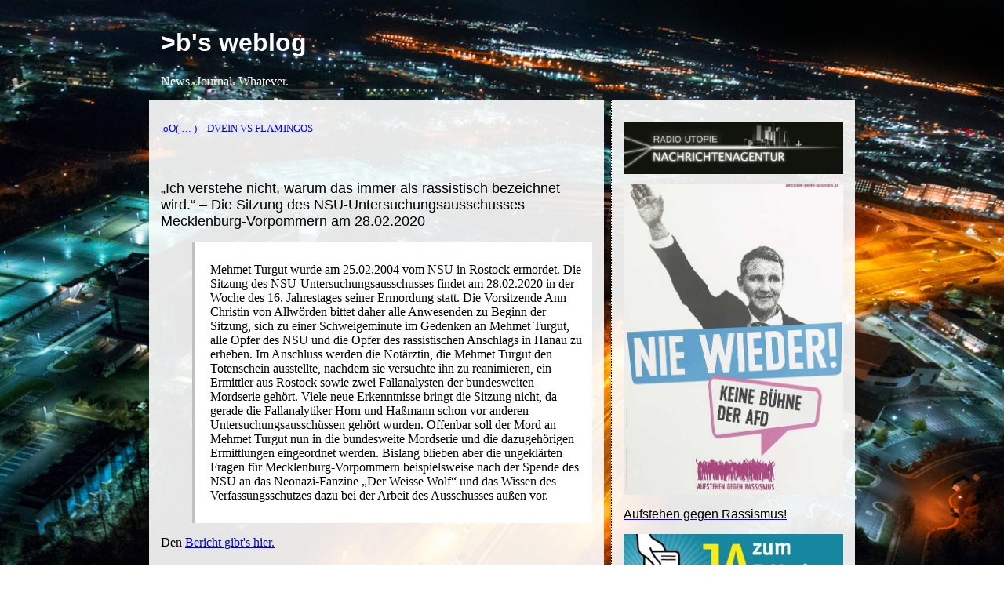

--- FILE ---
content_type: text/html; charset=UTF-8
request_url: https://blog.fdik.org/2020-03/s1584723696
body_size: 2424
content:
<?xml version="1.0" encoding="UTF-8"?>
<html lang="de"><head><meta name="author" content="Volker Birk, bumens@dingens.org"/><meta name="keywords" content="nazis, mord, verfassungsschmutz, schlapphüte, tieferstaat, deutschland"/><meta name="og:keywords" content="nazis, mord, verfassungsschmutz, schlapphüte, tieferstaat, deutschland"/><meta name="date" content="2020-03-31T23:30:03+02:00"/><title>„Ich verstehe nicht, warum das immer als rassistisch bezeichnet wird.“ – Die Sitzung des NSU-Untersuchungsausschusses Mecklenburg-Vorpommern am 28.02.2020 – &gt;b's weblog</title><meta name="title" content="„Ich verstehe nicht, warum das immer als rassistisch bezeichnet wird.“ – Die Sitzung des NSU-Untersuchungsausschusses Mecklenburg-Vorpommern am 28.02.2020"/><meta name="og:title" content="„Ich verstehe nicht, warum das immer als rassistisch bezeichnet wird.“ – Die Sitzung des NSU-Untersuchungsausschusses Mecklenburg-Vorpommern am 28.02.2020"/><meta name="og:locale" content="de"/><meta name="og:type" content="article"/><meta name="og:url" content="https://blog.fdik.org/2020-03/s1584723696"/><meta name="og:image" content="https://blog.fdik.org/image.png"/><meta name="og:site_name" content="&gt;b's weblog"/><link rel="stylesheet" type="text/css" href="/format.css"/><link rel="alternate stylesheet" type="text/css" title="grün" href="/green.css"/><link rel="alternate" type="application/rss+xml" title="RSS" href="https://blog.fdik.org/rss.xml"/></head><body id="top"><header id="headline"><div id="title"><h1><a href="https://blog.fdik.org" accesskey="1">&gt;b's weblog</a></h1></div><div id="subtitle">News. Journal. Whatever.</div></header><aside id="navigation"><div id="ad"><a href="https://nachrichtenagentur.radio-utopie.de/"><p><img src="/naru.jpg" alt="Nachrichtenagentur Radio Utopie" title="Nachrichtenagentur Radio Utopie" style="width: 100%"/></p></a><a href="https://www.aufstehen-gegen-rassismus.de/"><p><img src="/nazi.jpg" alt="Aufstehen gegen Rassismus!" title="Aufstehen gegen Rassismus!" style="width: 100%"/></p><h3>Aufstehen gegen Rassismus!</h3></a><a href="https://e-voting-moratorium.ch/bogen-download/"><p><img src="/7RLsWJ5tSD.jpg" alt="JA zum E-Voting-Moratorium" title="JA zum E-Voting-Moratorium" style="width: 100%"/></p><h3>JA zum E-Voting-Moratorium – Jetzt mitmachen!</h3></a><a href="https://pep.software"><h3>p≡p software – Hier herunterladen!</h3></a><a href="https://abruesten.jetzt/"><p><img src="/ab.jpg" alt="Abrüsten JETZT!" style="width: 100%"/><title>Unterschreibe jetzt den Aufruf zur Abrüstung!</title></p><h3>Jetzt mit unterschreiben!</h3></a><a href="https://twitter.com/hashtag/CHFreeWiFi?src=hash"><p><img src="/2017-04/CHFreeWiFi.png" alt="CHFreeWiFi" style="width: 80%;" title="Jetzt mitmachen: lege ein unverschlüsseltes Gastnetz mit SSID “CHFreeWifi” an!"/></p></a><a href="https://umap.osm.ch/de/map/chfreewifi_588" target="_blank"><h3>Karte zu CHFreeWiFi</h3></a><hr/><a href="http://cyberpeace.fiff.de/"><p><img src="/cyberpeace.png" alt="Cyberpeace" style="width: 100%;" title="Aktion Cyberpeace"/></p></a><hr/><a href="https://www.betterplace.org/de/projects/51400-actvism-munich-crowdfunding" target="_blank"><p><img src="/actvism_logo.png" alt="actvism" style="width: 80%;" title="Jetzt unterstützen!"/></p><h3>Jetzt beim Crowdfunding mitmachen!</h3></a><a href="https://www.rubikon.news/spenden" target="_blank"><p><img src="/rubikon.svg" alt="Rubikon" style="width: 80%;" title="Jetzt unterstützen!"/></p><h3>Jetzt unterstützen!</h3></a><a href="http://www.ossietzky.net/" target="_blank"><p><img src="/ossietzky.png" alt="Ossietzky" style="width: 80%;"/></p></a></div><nav id="index"><p><a href="index#s1584723696">Zurück zum Blogindex</a></p></nav><p><a href="/rss.xml"><img src="/rss-icon.png" alt="RSS feed"/></a></p></aside><main id="content"><header class="statusline"><p><a href="s1584721586" accesskey="p">.oO( … )</a> – <a href="s1584723805" accesskey="n">DVEIN VS FLAMINGOS</a></p></header><article id="entries"><header><h2><a href="https://blog.fdik.org/2020-03/s1584723696" rel="bookmark">„Ich verstehe nicht, warum das immer als rassistisch bezeichnet wird.“ – Die Sitzung des NSU-Untersuchungsausschusses Mecklenburg-Vorpommern am 28.02.2020</a></h2></header><blockquote><p>Mehmet Turgut wurde am 25.02.2004 vom NSU in Rostock ermordet. Die Sitzung des NSU-Untersuchungsausschusses findet am 28.02.2020 in der Woche des 16. Jahrestages seiner Ermordung statt. Die Vorsitzende Ann Christin von Allwörden bittet daher alle Anwesenden zu Beginn der Sitzung, sich zu einer Schweigeminute im Gedenken an Mehmet Turgut, alle Opfer des NSU und die Opfer des rassistischen Anschlags in Hanau zu erheben. Im Anschluss werden die Notärztin, die Mehmet Turgut den Totenschein ausstellte, nachdem sie versuchte ihn zu reanimieren, ein Ermittler aus Rostock sowie zwei Fallanalysten der bundesweiten Mordserie gehört. Viele neue Erkenntnisse bringt die Sitzung nicht, da gerade die Fallanalytiker Horn und Haßmann schon vor anderen Untersuchungsausschüssen gehört wurden. Offenbar soll der Mord an Mehmet Turgut nun in die bundesweite Mordserie und die dazugehörigen Ermittlungen eingeordnet werden. Bislang blieben aber die ungeklärten Fragen für Mecklenburg-Vorpommern beispielsweise nach der Spende des NSU an das Neonazi-Fanzine „Der Weisse Wolf“ und das Wissen des Verfassungsschutzes dazu bei der Arbeit des Ausschusses außen vor.</p></blockquote><p>Den <a target="_blank" rel="noopener noreferrer" href="https://www.nsu-watch.info/2020/03/ich-verstehe-nicht-warum-das-immer-als-rassistisch-bezeichnet-wird-die-sitzung-des-nsu-untersuchungsausschusses-mecklenburg-vorpommern-am-28-02-2020/">Bericht gibt's hier.</a> </p><a id="readon"/><footer class="subscript"><p>publiziert Fri, 20 Mar 2020 18:01:36 +0100 <a href="/tags#deutschland">#deutschland</a> <a href="/tags#mord">#mord</a> <a href="/tags#nazis">#nazis</a> <a href="/tags#schlapphüte">#schlapphüte</a> <a href="/tags#tieferstaat">#tieferstaat</a> <a href="/tags#verfassungsschmutz">#verfassungsschmutz</a> </p><p><a href="https://comments.pibit.ch/blog.fdik.org/2020-03/s1584723696">Kommentieren…</a></p></footer></article><footer class="statusline"><p><a href="index#s1584723696">Zurück zum Blogindex</a></p></footer></main><footer id="bottom">generated using <a href="https://blog.fdik.org/yblog2.tar.bz2">YBlog</a> and <a href="https://fdik.org/yml/">YML</a></footer></body></html>


--- FILE ---
content_type: text/css
request_url: https://blog.fdik.org/format.css
body_size: 1210
content:
@font-face {
    font-family: tengwar;
    src: url("/tngani.ttf") format("truetype");
}

@font-face {
    font-family: "Bertholdr Mainzer Fraktur";
    src: url("/fraktur.ttf") format("truetype");
}

html {
    background-color: transparent;
    color: black;
    background-image: url(nsa.jpg);
    background-size: 100%;
    background-attachment: fixed;
    background-repeat: repeat;
}

body {
    margin-left: auto;
    margin-right: auto;
    margin-top: 0;
    width: 900px;
    min-height: 1000px;
    // background-color: rgba(255,255,255,.9);
    background-color: transparent;
    color: black;
    font-family: Baskerville, "Computer Modern", Serif;
}

.text {
    font-family: Baskerville, "Computer Modern", Serif;
}

p {
    hyphens: auto;
}

blockquote .description {
    border: initial;
    padding-left: initial;
}

#fsk {
    float: right;
}

#headline {
    color: white;
    background-color: transparent;
    /* border-bottom-width: 1px;
    border-bottom-style: solid; */
    padding: 15px;
    width: 100%;
}

#navigation {
    position: relative;
    float: right;
    width: 280px;
    border-left-width: 1px;
    border-left-style: dotted;
    padding: 15px;
    font-size: small;
    background-color: rgba(255,255,255,.9);
}

#index a {
    text-decoration: none;
    font-family: Sans-Serif;
}

#index a:hover {
    text-decoration: underline;      
}

#entries {
    width: 550px;
    padding: 15px;
    background-color: rgba(255,255,255,.9);
}

.statusline {
    width: 550px;
    padding: 15px;
    font-size: small;
    background-color: rgba(255,255,255,.9);
}

.answer {
    padding-left: 15px;
}

.subtitle {
    font-size: small;
}

#subtitle a {
    text-decoration: none;
    color: white;
}

#bottom {
    clear: both;
    color: gray;
    background-color: transparency;
    padding: 15px;
    font-size: small;
}

a.wikipedia {
    color: black;
    text-decoration: none;
}

a.wikipedia:hover {
    text-decoration: underline;
}

a.wikipedia:after {
    content: "↑";
    font-size: x-small;
    vertical-align: top;
}

h1 {
    font-size: xx-large;
    color: gray;
    // background-color: white;
    font-family: Sans-Serif;
}

h1 a {
    text-decoration: none;
    color: white;
}

h2 {
    font-family: Sans-Serif;
    font-size: large;
    font-weight: normal;
    /* color: navy; */
    // background-color: white;
}

h2 a {
    text-decoration: none;
    color: black;
}

h3 {
    hyphens: auto;
}

h3 a {
    text-decoration: none;
    color: black;
}

.comment h1 {
    color: black;
    font-family: Baskerville, "Computer Modern", Serif;
    font-size: medium;
    text-decoration: underline;
}

.comment h2 {
    font-family: Baskerville, "Computer Modern", Serif;
    font-size: medium;
    text-decoration: underline;
}

.comment h3 {
    font-family: Baskerville, "Computer Modern", Serif;
    font-size: medium;
    font-style: italic;
    text-decoration: underline;
}

.comment h4, h5, h6 {
    font-family: Baskerville, "Computer Modern", Serif;
    font-size: medium;
    font-weight: normal;
}

h3 {
    font-family: Sans-Serif;
    font-size: medium;
    font-weight: normal;
    color: black;
    // background-color: white;
}

blockquote {
    font-family: Baskerville, Serif;
    font-style: normal;
    border-left: 3px solid silver;
    padding: 10px;
    padding-left: 20px;
    margin-right: 0;
    background-color: rgba(255,255,255,1);
}

q {
    font-style: italic;
}

q em {
    font-style: normal;
}

.subscript {
    font-size: small;
    border-bottom-width: 1px;
    border-bottom-style: dotted;
    margin-bottom: 1em;
    padding-bottom: 2em;
}

.subscript p {
    hyphens: none;
}

.mark {
    background: #ffff80;
}

.code {
    background-color: black;
    color: silver;
    padding: 1em;
    margin-top: 1em;
    margin-bottom: 1em;
    font-size: small;
}

.youtube {
    margin-left: 40px;
}

.vimeo {
    margin-left: 40px;
}

audio {
    margin-left: 40px;
    width: calc( 100% - 40px );
}

video {
    width: 100%;
}

label {
    padding-right: 1em;
}

textarea {
    width: 100%;
}

.error {
    color: red;
}

.table {
    display: table;
}

.table p {
    display: table-row;
    height: 2em;
}

.table p label {
    display: table-cell;
}

.table p input {
    display: table-cell;
}

td {
    vertical-align: text-top;
    text-align: right;
    border: 0px none;
}

.last_comments {
    text-align: right;
}

.translation {
    font-style: italic;
}

.translation:before {
    content: "«";
}

.translation:after {
    content: "»";
}

.pin {
    height: 6%;
    float: right;
}

.fraktur {
    font-family: "Bertholdr Mainzer Fraktur", Fraktur;
}

.tagesschau {
    
}


--- FILE ---
content_type: image/svg+xml
request_url: https://blog.fdik.org/rubikon.svg
body_size: 7547
content:
<?xml version="1.0" encoding="UTF-8" standalone="no"?>
<svg
   xmlns:dc="http://purl.org/dc/elements/1.1/"
   xmlns:cc="http://creativecommons.org/ns#"
   xmlns:rdf="http://www.w3.org/1999/02/22-rdf-syntax-ns#"
   xmlns:svg="http://www.w3.org/2000/svg"
   xmlns="http://www.w3.org/2000/svg"
   id="svg784"
   version="1.1"
   viewBox="0 0 48.112289 9.2071171"
   height="9.2071171mm"
   width="48.112289mm">
  <defs
     id="defs778" />
  <metadata
     id="metadata781">
    <rdf:RDF>
      <cc:Work
         rdf:about="">
        <dc:format>image/svg+xml</dc:format>
        <dc:type
           rdf:resource="http://purl.org/dc/dcmitype/StillImage" />
        <dc:title></dc:title>
      </cc:Work>
    </rdf:RDF>
  </metadata>
  <g
     id="layer1">
    <path
       id="rect9454"
       d="m 22.471799,8.0688466e-8 h 1.5875 V 9.2071171 h -1.5875 z"
       style="display:inline;opacity:1;fill:#175cac;fill-opacity:1;stroke:none;stroke-width:0.13229166;stroke-linecap:round;stroke-linejoin:round;stroke-miterlimit:4;stroke-dasharray:none;stroke-dashoffset:0;stroke-opacity:1" />
    <path
       id="path9452"
       d="m 0,0.03656208 v 0.108876 h 0.141975 c 0.189495,0 0.350282,0.06972 0.481462,0.208174 0.138457,0.13118 0.211561,0.290909 0.218837,0.480378 V 6.9008061 c -0.0071,0.123878 -0.03987,0.237437 -0.09821,0.33946 -0.13843,0.225928 -0.339725,0.338429 -0.602086,0.338429 H 3e-6 v 0.109934 H 3.323249 V 7.5786951 H 3.181273 c -0.189494,0 -0.353695,-0.06525 -0.492151,-0.196427 C 2.557941,7.2437851 2.489308,7.0796111 2.482006,6.8901171 V 0.51696608 h 0.03305 0.469715 0.327765 c 0.378937,0.0071 0.688235,0.145626 0.928741,0.415263 0.24048,0.26233502 0.360812,0.69305002 0.360812,1.29061102 0,0.08747 -0.01455,0.207804 -0.04376,0.360839 -0.08744,0.444579 -0.258418,0.765096 -0.513503,0.961866 C 3.79707,3.7422891 3.509151,3.8401591 3.1812,3.8401591 H 2.842789 v 0.109987 c 0.291518,0.04374 0.538956,0.287761 0.743003,0.732314 0.466434,1.005708 0.768932,1.628748 0.907388,1.869255 0.240506,0.422698 0.568881,0.717364 0.984277,0.884978 0.422698,0.167614 0.950198,0.251936 1.584219,0.251936 h 1.0718 V 7.5786951 C 7.849261,7.5715951 7.611983,7.5095351 7.422515,7.3929311 7.043552,7.1524251 6.460939,6.4022781 5.673883,5.1414861 5.353208,4.6386451 4.980992,4.3181291 4.558321,4.1796461 c 0.583009,-0.05829 1.028329,-0.29218 1.334426,-0.700299 0.30607,-0.40812 0.459025,-0.830951 0.459025,-1.268201 0,-0.44458 -0.0731,-0.801106 -0.218837,-1.070742 C 5.987176,0.86346408 5.790353,0.64864908 5.542571,0.49558708 5.054309,0.18951708 4.457117,0.03656208 3.750177,0.03656208 Z m 40.711389,0.939429 0.0222,0.15372302 c 0.0583,0.284216 0.0876,0.644155 0.0876,1.081432 v 4.810283 c 0,0.160338 -0.0585,0.295275 -0.17508,0.404601 -0.1166,0.102024 -0.2594,0.152665 -0.42701,0.152665 h -0.17402 v 0.109934 h 3.06062 v -0.109934 h -0.18573 c -0.16762,0 -0.31044,-0.05062 -0.42704,-0.152665 -0.1093,-0.109326 -0.16777,-0.244263 -0.17505,-0.404601 v -3.617859 l 5.01846,4.427035 h 0.0982 l -0.0225,-0.153697 c -0.0583,-0.291518 -0.0876,-0.662702 -0.0876,-1.114504 v -4.777211 c 0.007,-0.160337 0.0658,-0.291915 0.17507,-0.393938 0.11663,-0.102023 0.2594,-0.152665 0.42704,-0.152665 h 0.18574 v -0.108876 h -3.07237 v 0.108876 h 0.18576 c 0.16762,0 0.30594,0.05509 0.41527,0.164412 0.11662,0.102024 0.17507,0.232543 0.17507,0.392854 v 3.596507 l -5.00666,-4.40462402 z m -5.04516,0.01191 c -1.16602,0 -2.10283,0.30929802 -2.80974,0.92874002 -0.69964,0.612167 -1.04939,1.443249 -1.04939,2.492693 0,1.049443 0.35314,1.883939 1.06008,2.503381 0.70688,0.612167 1.64372,0.918052 2.80974,0.918052 1.16602,0 2.10283,-0.305885 2.80974,-0.918052 0.70689,-0.619442 1.06006,-1.453938 1.06006,-2.503381 0,-1.049444 -0.35317,-1.880526 -1.06006,-2.492693 -0.70691,-0.619442 -1.64711,-0.92874002 -2.82043,-0.92874002 z M 7.639261,1.1298761 v 0.108876 h 0.152665 c 0.138483,0 0.255402,0.04387 0.350149,0.131313 0.102024,0.08744 0.152665,0.196585 0.152665,0.327739 v 3.629607 c 0,0.794359 0.263102,1.409594 0.787823,1.846845 0.531998,0.43725 1.270927,0.65651 2.218347,0.65651 0.954669,0 1.673278,-0.222646 2.154264,-0.667199 0.480986,-0.451829 0.721651,-1.07151 0.721651,-1.858566 v -3.617886 c 0.0071,-0.131154 0.05792,-0.236881 0.152664,-0.31705 0.09472,-0.08742 0.211667,-0.131313 0.35015,-0.131313 h 0.152638 v -0.108876 h -2.021893 v 0.108876 h 0.141976 c 0.138482,0 0.25437,0.04387 0.349091,0.131313 0.09475,0.08017 0.146447,0.189283 0.153723,0.327739 v 3.673396 c 0,0.634021 -0.164201,1.128897 -0.492125,1.486006 -0.320649,0.357108 -0.761524,0.535887 -1.322679,0.535887 -0.561128,0 -0.998643,-0.188966 -1.312016,-0.567928 -0.30607,-0.378963 -0.459026,-0.904161 -0.459026,-1.574642 v -3.552719 c 0,-0.131154 0.04723,-0.240294 0.142003,-0.327739 0.09472,-0.08742 0.488632,-0.131313 0.350149,-0.131313 h 0.152665 v -0.108876 z m 7.784466,0 v 0.108876 h 0.120623 c 0.08017,0 0.156634,0.01455 0.2295,0.04379 0.240506,0.09475 0.364225,0.273526 0.371528,0.535914 v 5.181811 c -0.0071,0.167614 -0.06916,0.305938 -0.185764,0.415264 -0.1093,0.109299 -0.24765,0.163327 -0.415264,0.163327 h -0.120623 v 0.109961 h 3.170555 c 0.378962,0 0.728715,-0.03265 1.04939,-0.09821 1.129587,-0.240506 1.694177,-0.830951 1.694177,-1.771068 0,-0.480986 -0.1642,-0.874607 -0.49215,-1.180677 -0.32792,-0.313372 -0.73618,-0.488791 -1.224464,-0.525224 0.459134,-0.03646 0.802134,-0.251248 1.028034,-0.64479 0.11661,-0.204046 0.17508,-0.441325 0.17508,-0.710962 0,-1.085876 -0.82431,-1.628007 -2.471341,-1.628007 z m 10.132962,0 v 6.558915 h 2.29626 l -0.0106,-0.109934 h -0.10887 c -0.16762,0 -0.31044,-0.054 -0.42701,-0.163354 -0.11661,-0.116602 -0.1785,-0.254926 -0.18577,-0.415237 v -5.192501 c 0.007,-0.160337 0.0692,-0.295301 0.18576,-0.404601 0.12388,-0.109326 0.2667,-0.164412 0.42701,-0.164412 h 0.11957 v -0.108876 z m 3.81645,0 v 0.09821 h 0.0982 c 0.12391,0 0.21162,0.04723 0.26263,0.141976 0.051,0.08744 0.0364,0.181954 -0.0438,0.283977 l -2.24073,2.974155 c 0,0.0071 0.36774,0.524615 1.10381,1.552178 0.28422,0.386238 0.44395,0.607853 0.48038,0.666141 0.42997,0.561155 1.15197,0.842275 2.16495,0.842275 h 0.84122 v -0.09819 c -0.36436,-0.0071 -0.69168,-0.218731 -0.98319,-0.634127 l -2.29627,-3.191959 1.8148,-2.142517 c 0.26239,-0.262361 0.59077,-0.393912 0.98428,-0.393912 h 0.0438 v -0.09821 z m 6.29309,0.29464 c 0.67048,0 1.20243,0.269902 1.59597,0.809175 0.40081,0.532024 0.601,1.257406 0.601,2.175643 0,0.918262 -0.20019,1.647004 -0.601,2.186331 -0.39354,0.531971 -0.92549,0.797428 -1.59597,0.797428 -0.66318,0 -1.19512,-0.265457 -1.59594,-0.797428 -0.39354,-0.539327 -0.59034,-1.268069 -0.59034,-2.186331 0,-0.918237 0.1968,-1.643619 0.59034,-2.175643 0.40082,-0.539273 0.93276,-0.809175 1.59594,-0.809175 z m -17.968673,0.131283 h 0.306387 c 0.794332,0 1.19134,0.437489 1.19134,1.312016 0,0.430001 -0.109088,0.747104 -0.327713,0.951177 -0.218625,0.204047 -0.503158,0.305303 -0.852964,0.305303 v 0.0993 h 0.02249 c 0.626745,0 1.06762,0.218202 1.322705,0.655452 0.138456,0.225928 0.207089,0.507074 0.207089,0.842275 0,0.524721 -0.134938,0.91051 -0.404601,1.158293 -0.262361,0.247756 -0.604282,0.371501 -1.026954,0.371501 h -0.4377 z"
       style="font-style:normal;font-variant:normal;font-weight:bold;font-stretch:normal;font-size:medium;line-height:200%;font-family:Cinzel;-inkscape-font-specification:'Cinzel Bold';text-align:start;letter-spacing:0px;word-spacing:0px;writing-mode:lr-tb;text-anchor:start;display:inline;opacity:1;fill:#000000;fill-opacity:1;stroke:none;stroke-width:0.26458332px;stroke-linecap:butt;stroke-linejoin:miter;stroke-opacity:1" />
  </g>
</svg>
